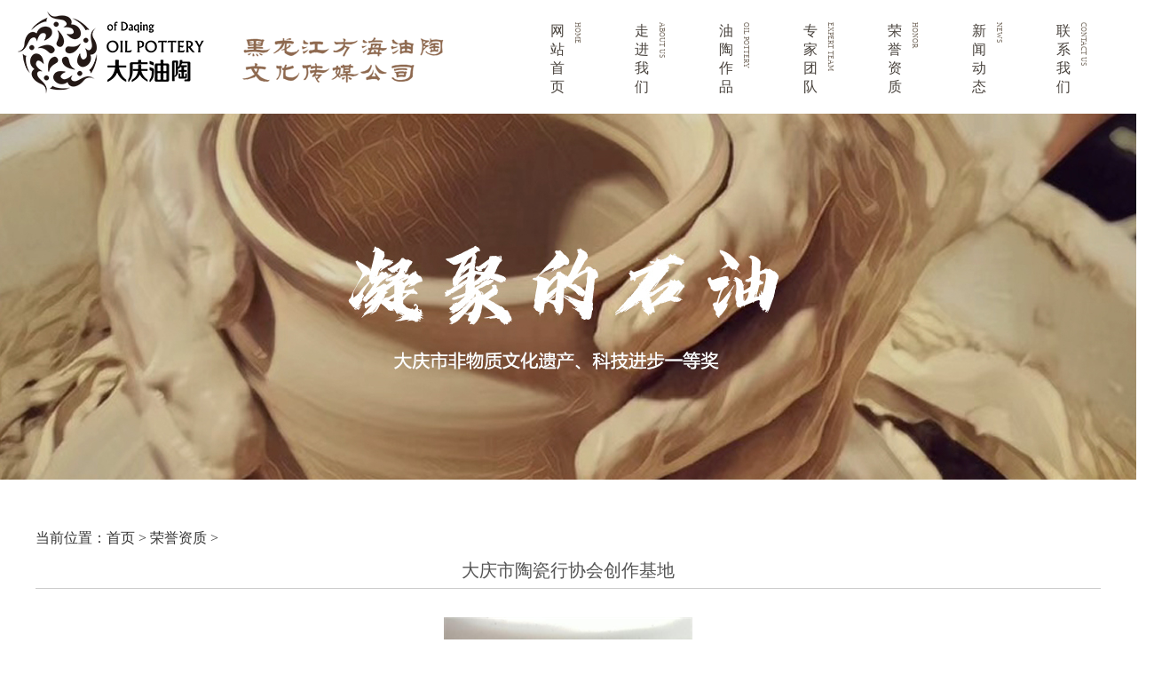

--- FILE ---
content_type: text/html; charset=utf-8
request_url: http://dqfhyt.com/article.php?id=28
body_size: 1885
content:
<!DOCTYPE html>
<html lang="zh-CN">
<head>
<meta charset="utf-8">
<meta http-equiv="X-UA-Compatible" content="IE=edge">
<meta name="viewport" content="width=device-width, initial-scale=1">
<meta name="renderer" content="webkit">
<meta http-equiv="Cache-Control" content="no-siteapp" />
<title>荣誉资质_大庆油陶_黑龙江方海油陶文化传媒公司</title>
<meta name="keywords" content="黑龙江方海油陶文化传媒公司,大庆艺术品,大庆油陶,大庆礼品,大庆艺术品,大庆非遗礼品
"/>
<meta name="description" content="大庆油陶具有浓郁的大庆特色：以油田的稀有陶土、深层岩芯等为主要原料，亦选用油气为燃料，特别是在色泽、器形与图案上着力体现本土文化，故称“油陶”。"/>
<link href="css/swiper.min.css" rel="stylesheet">
<link rel="stylesheet" href="css/css.css">
<link rel="stylesheet" type="text/css" href="css/a_aos.css">
</head>

<body>
<div class="headbj">
<div class="head">
<div class="toplogo"><img src="images/toplogo.png" width="100%" ></div>
<div class="topnav">
<ul>
<li>
<a href="/">
<h1>网站首页</h1>
<h2>Home</h2>
</a>
</li>
<li>
<a href="/list.php?cid=1">
<h1>走进我们</h1>
<h2>About us</h2>
</a>
</li>

      <li>
<a href="/list.php?cid=2">
<h1>油陶作品</h1>
<h2>oil pottery</h2>
</a>
</li>

      <li>
<a href="/list.php?cid=3">
<h1>专家团队</h1>
<h2>Expert team</h2>
</a>
</li>

      <li>
<a href="/list.php?cid=4">
<h1>荣誉资质</h1>
<h2>honor</h2>
</a>
</li>

      <li>
<a href="/list.php?cid=5">
<h1>新闻动态</h1>
<h2>NEWS</h2>
</a>
</li>

      <li>
<a href="/list.php?cid=6">
<h1>联系我们</h1>
<h2>Contact us</h2>
</a>
</li>

      


</ul>
</div>
</div>
  
</div>
<div class="ej_ban ej_ban7" style=" background:url(images/ban4.jpg) no-repeat center center; "></div>


  
  <div class="article wrap">
当前位置：<a href='/'>首页</a>&nbsp;>&nbsp;<a href='/list.php?cid=4'>荣誉资质</a>&nbsp;>&nbsp;
<h2 style=" font-weight:100; font-size:20px; text-align:center; line-height:40px; border-bottom:1px solid #ccc; color:#545454">大庆市陶瓷行协会创作基地</h2>
								<br />
						<div style="text-align:center;">
	<img src="/uploads/image/20220328/20220328143244_50693.png" alt="" />
</div>
    
									<div  style="font-size:14px; margin-top:5px; display:block">	
									上一篇：<a href='/article.php?id=29'>孔子学堂</a>
						</div>
						<div style="font-size:14px;display:block">
						下一篇：<a href='/article.php?id=27'>市级非物质文化遗产</a>
						</div>
    </div>
  

 
 <div class="clear"></div>

 <div class="footer">
<div class="footer1">
<div class="footer11">
<div class="dilogo"><img src="images/dilogo.png"  ></div>
<div class="dinav">
<ul>
<li><a href="/list.php?cid=1">走进我们</a></li>
<li><a href="/list.php?cid=2">油陶作品</a></li>
<li><a href="/list.php?cid=3">专家团队</a></li>
<li><a href="/list.php?cid=4">荣誉资质</a></li>
<li><a href="/list.php?cid=5">新闻动态</a></li>
<li><a href="/list.php?cid=6">联系我们</a></li>


</ul>
</div>
<div class="dilx">
<h1>地址：黑龙江省让胡路区西宾街昆仑唐人A公寓815室</h1>
<h2>手机：<span>17645463225/ 15776546072</span></h2>
</div>
<div class="diewm"><img src="images/diewm.png"  ></div>
</div>
<div class="footer12">版权所有 大庆油陶　　<a href="https://beian.miit.gov.cn/" target="_blank">黑ICP备2022000873号-1</a>　　<a href="/uploads/image/20220316/20220316165327_53731.png" target="_blank" class="ckzz">查看执照</a></div>
  </div> 
 </div> 
	







<script src="js/jquery.min.js"></script>
<script src="js/jquery.SuperSlide.2.1.3.js"></script>
<script src="js/jquery.nicescroll.min.js"></script>
<script src="js/jquery.banner.js"></script>
<script src="js/banner.js"></script>
<script src="js/superslide.js"></script>
<script src="js/swiper.min.js"></script>
<script type="text/javascript" src="js/a_aos.js"></script> 
<script>AOS.init({  easing: 'ease-out-back', duration: 600,});</script> 

</body>
</html>


--- FILE ---
content_type: text/css
request_url: http://dqfhyt.com/css/css.css
body_size: 13028
content:
@charset "utf-8";
/* CSS Document */
body,ul,li,ol,dl,dt,dd,h1,h2,h3,h4,h5,h6,input,select,textarea,form,p,img,div,pre,fieldset,blockquote,th,td {margin:0;padding:0;outline:none;}
body{color:#333; background-color:#ffffff;}
html{ overflow-x:hidden;}
ul,li,ol,dl,dt,dd{list-style:none}
img{border:none;border-style: none;}
*{ font-family:"Microsoft Yahei"; margin:0; padding:0;}
input,textarea,button{ background: transparent;vertical-align:middle}
input:-webkit-autofill,input:-webkit-autofill:hover,input:-webkit-autofill:focus {/*背景颜色*/box-shadow:0 0 0 60px #ffffff inset;}
a{ color:#333; text-decoration:none;}
:focus{outline:0}
table { border-spacing: 0px; border-collapse: collapse; }
tr { cursor: pointer; }
input, textarea{ border: 0; }
textarea{resize:none}
select{ border:none;outline: none;}
pre{white-space: pre-wrap;word-wrap: break-word;*white-space:normal;}
video{object-fit:fill;}

/*href*/
a:link,a:visited{color:#333}
a:hover,a:active{color:#a00}
.cfff,.cfff a:link,.cfff a:visited{color:#fff !important}
.cfff a:hover,.cfff a:active{color:#ddd}
.cccc,.cccc a:link,.cccc a:visited{color:#ccc}
.cccc a:hover,.cccc a:active{color:#ddd}
.c666,.c666 a:link,.c666 a:visited{color:#666}
.c666 a:hover,.c666 a:active{color:#a00}
.c999,.c999 a:link,.c999 a:visited{color:#999}
.c999 a:hover,.c999 a:active{color:#a00}

/*common*/
.wrap{ width:1200px; margin:0 auto;}
.l{float:left !important}
.r{float:right !important}
.o{overflow:hidden}
.c{display:block;height:0;overflow:hidden}
.clearfix:after{content:".";display:block;height:0;clear:both;visibility:hidden}
.clearfix{*zoom:1}
.clear{ clear:both;}
.hidden{display:none}
.center{text-align:center}
.img-box img,.img{display:block;margin:0;padding:0;width:100%;}
.flexbox{display:-webkit-box;display:-webkit-flex;display:-moz-box;display:-ms-flexbox;display:flex}
.lc{-webkit-box-direction:normal;-webkit-box-orient:vertical;display:-webkit-box;overflow:hidden;-o-text-overflow:ellipsis;text-overflow:ellipsis}
/*文字超出省略*/
.ellipsis{-webkit-box-direction:normal;-webkit-box-orient:vertical;display:-webkit-box;overflow:hidden;-o-text-overflow:ellipsis;text-overflow:ellipsis}
.ovh1{text-overflow:ellipsis;white-space: nowrap;overflow: hidden;}
.ovh2{-webkit-line-clamp:2}
.ovh3{-webkit-line-clamp:3}
.ovh5{-webkit-line-clamp:5}

/*banner*/
.index_banner_new {width: 100%;height: auto;min-width: 280px;min-height: 160px;margin: 0px auto;position: relative;overflow: hidden}
.index_banner_new ul {margin: 0;padding: 0;width: 100%;height: 100%;position: absolute;z-index: 1}
.index_banner_new ul li {display: none;position: absolute;left: 0;top: 0;width: 100%;height: 100%;overflow: hidden}
.index_banner_new ul li.active {display: block}
.index_banner_new ul li .intro{position: relative}
.index_banner_new ul li img {position: absolute;left: 0;top: 0;width: 100%;height: 100%}
.index_banner_new .dots {position: absolute;bottom: 20px;right: 0;height: 12px;z-index: 2;text-align: center}
.index_banner_new .dots span {display: inline-block;width: 40px;height: 6px;background: #e0e0e0;margin: 0 5px;cursor: pointer;-moz-border-radius: 4px;-webkit-border-radius: 4px;border-radius: 4px}
.index_banner_new .dots span.active {background: #c52c2b}
#tqchina_banner {position: relative}
.tqchina_banner_load {position: absolute;bottom: 0px;left: 0px;z-index: 3;width: 100%}
.tqchina_banner_load i {width: 0%;display: block;height: 1px;background: #f00}
.tqchina_banner_bg {width: 100%;height: 100%;position: absolute;top: 0;left: 0;z-index: 9;background: rgba(0,0,0,0.10)}
a.tqchina_banner_text {display: block;position: absolute;top: 50%;left: 50%;transform: translate(-50%, -50%);-webkit-transform: translate(-50%, -50%);-moz-transform: translate(-50%, -50%);-ms-transform: translate(-50%, -50%);z-index: 10;color: #fff;text-align: center;width: 100%}
/*banner*/


/*头部*/
.head{ position: fixed; width:1360px; height:128px; top:0; left:50%; margin-left:-680px; z-index:99999;}
.toplogo{ width:480px; float:left; margin-left:0px; }
.topwx{width:275px; float: right; margin-right:100px; padding-top:20px;}

.topnav{ width:670px; height:128px;  float: right; margin-left:50px;}
.topnav ul li{ width:95px;height:128px; float:left; text-align:center; position:relative;}
.topnav ul li h1{ width:18px; font-size:16px; display:inline-block; margin-top:25px;font-weight: normal;font-family:"宋体"; color:#49433d; margin-right:20px;}
.topnav ul li h2{ width:130px; font-size:8px; display:inline-block;text-transform: uppercase;transform: rotate(90deg); position:absolute; left:-5px; top:85px; text-align:left; font-weight:normal; color:#49433d;font-family:"仿宋";color:#81776c; }

/*首页诗歌*/
.sysg{background:url(../images/sybj6.jpg) no-repeat center center; width:100%; height:650px;}
.sysg1{ width:1400px; margin:0 auto;}
.jjsgnr{ font-size:18px; line-height:46px; margin-top:20px; color:#8f6b51;font-family:"宋体";}
.jjsgnr p{font-family:"宋体";}
.sysgdh { margin-top:30px;}
.sysgdh ul li { width:90px; float:left; margin-right:55px;}
.sysgdh ul li h2{ font-size:16px; text-align:center; line-height:30px; }


.syrwjs{background:url(../images/sybj7.jpg) no-repeat bottom center; width:100%; height:870px; margin-top:-35px;}
.syrwjs1{ width:1300px; margin:0 auto;}
.syrwjs11{ width:416px; float:left;}
.syrwjs12{ width:600px; float:left; margin-left:100px;}
.syrwjs12 h1{ padding-top:80px;}
.syrwjs12 h2{ font-size:16px; line-height:28px; padding-left:10px; margin-top:15px;font-family:"新宋体"; color:#5d5347;}
.syrwjs12 h3{ margin-top:30px;}

/*首页*/
.sygy{background:url(../images/gybj.jpg) no-repeat center center; width:100%; padding:60px 0 80px; overflow:hidden;}
.syzp{ width:100%; background:#fbfbf9; padding:50px 0 0 ; overflow:hidden;}
.syzpdh{ text-align:center;}
.syxw{ width:100%; background:#FFF; padding:50px 0 50px; overflow:hidden;}
.syxw1{ width:1540px; margin:0 auto;}
.syxwdh{}
.syxwdh1{ width:200px; float:left}
.syxwdh1 h1{ font-size:26px; color:#36394b; line-height:35px;}
.syxwdh1 h2{ font-size:18px; color:#36394b; line-height:20px;}
.syxwdh2{ width:225px; float:right;}
.syxwz1{ width:780px; height:450px; float:left;position: relative; overflow:hidden; margin-top:30px;}
.syxw_zi{position:absolute;bottom:75px; left:50px;background:url(../images/xwtjbj.png) repeat center center;height:300px;width:290px; }
.syxw_h1{ width:220px; margin:35px auto; font-size:18px; line-height:40px; }
.syxwy{ width:720px; float: right; margin-top:30px;}
.syxwy ul li{ width:100%; height:120px; overflow:hidden; margin-bottom:50px;}
.syxwy1{ width:200px; height:120px; float:left; }
.syxwy2{ width:130px; float:left}
.syxwy2 h1{ text-align:center; font-size:46px; line-height:60px; font-family:"Impact"; margin-top:15px; font-weight:normal;}
.syxwy2 h2{ text-align:center; font-size:18px; line-height:32px;}
.syxwy3{ width:2px; height:50px; background:#dddddd; float:left; margin-top:20px;}
.syxwy4{ width:360px; float:right;}
.syxwy4 h1{ font-size:24px; line-height:36px; color:#36394b;height:36px; overflow:hidden;}
.syxwy4 h2{ font-size:16px; line-height:30px; color:#36394b;height:60px; overflow:hidden; margin-top:10px;}
/*首页*/

/*关于我们*/
.ejjsnr{ width:76%; margin:62px auto;}
.ejjsnr1{ font-size:16px; line-height:32px; color:#62412a; text-align:justify;}
.ejjsnr1 p{ margin-top:15px;}
.jjsg{background:url(../images/sybj6.jpg) no-repeat center center; width:100%; height:650px;}
.jjsg1{ width:1500px; margin:0 auto;}
.jjsg11{ width:700px; float:right;}
.jjsgtu{ margin-top:60px;}

.test1 {width: 700px;height:390px;overflow: auto;border: none; margin-top:45px;}
.scrollbar1 {width:680px;height:390px;font-size: 18px;color: #795f4e;line-height: 40px;}
.scrollbar1 p{ margin-bottom:15px;}
 .test-1::-webkit-scrollbar {/*滚动条整体样式*/
 width: 4px;     /*高宽分别对应横竖滚动条的尺寸*/
 height:1px;
}
.scrollbar1 span{font-size: 10px; color:#434343; padding:0 10px;}
.test-1::-webkit-scrollbar-thumb {/*滚动条里面小方块*/
 border-radius: 10px; height:30px;
 -webkit-box-shadow: inset 0 0 5px rgba(0,0,0,1);
 background: #434343;
}
.test-1::-webkit-scrollbar-track {/*滚动条里面轨道*/
 -webkit-box-shadow: inset 0 0 5px rgba(255,255,255,1);
 border-radius: 10px;
 background: #f9f9f9;
}

.jxgy{ width:100%; overflow:hidden; padding:60px 0;}
.jxgydh{ text-align:center;}
.picScroll-left1{ width:1484px; margin:50px auto ; overflow:hidden; position:relative;}
.picScroll-left1 .prev,.picScroll-left1 .next{ display:block;  width:52px; height:52px;  overflow:hidden; cursor:pointer; margin-top:215px;}
.picScroll-left1 .prev{ background-image:url(../images/gyqhz.png);}
.picScroll-left1 .next{ background-image:url(../images/gyqhy.png);}
.picScroll-left1 .bd{width:1380px;margin:0 auto ;}
.picScroll-left1 .bd ul{ overflow:hidden; zoom:1; width:1380px;}
.picScroll-left1 .bd ul li{ float:left; _display:inline; overflow:hidden; text-align:center; width:295px; height:482px; margin:0 25px;}
.picScroll-left1 .bd ul li .biaoti1{ width:50px; height:50px; line-height:50px; text-align:center; border-radius:50px; border:1px solid #FFF; font-size:30px; color:#FFF; margin:95px auto 0; font-weight:normal;}
.picScroll-left1 .bd ul li .biaoti2{ width:50px; height:50px; line-height:50px; text-align:center; border-radius:50px; border:1px solid #FFF; font-size:30px; color:#FFF; margin:15px auto 0; font-weight:normal;}
.picScroll-left1 .bd ul li .biaoti3{ width:80%; margin:30px auto;font-size:14px; color:#FFF; line-height:26px;font-weight:normal; text-align:center;}
.picScroll-left1 .bd ul li .biaoti4{ width:50px; height:50px; line-height:50px; text-align:center; border-radius:50px; border:1px solid #FFF; font-size:30px; color:#FFF; margin:35px auto 0; font-weight:normal;}


.picScroll-left1 .bd ul li .biaoti11{ text-align:center; padding-top:95px;}
.picScroll-left1 .bd ul li .biaoti11 span{ display:inline-block; width:50px; height:50px; line-height:50px; text-align:center; border-radius:50px; border:1px solid #FFF; font-size:30px; color:#FFF; overflow:hidden; font-weight:normal; margin:0 7px;}
.picScroll-left1 .bd ul li .biaoti21{text-align:center; margin-top:15px ;}
.picScroll-left1 .bd ul li .biaoti21 span{ display:inline-block; width:50px; height:50px; line-height:50px; text-align:center; border-radius:50px; border:1px solid #FFF; font-size:30px; color:#FFF; overflow:hidden; font-weight:normal; margin:0 7px;}

.picScroll-left1 .bd ul li:nth-child(1){background-image:url(../images/syqhbj1.jpg);}
.picScroll-left1 .bd ul li:nth-child(2){background-image:url(../images/syqhbj2.jpg);}
.picScroll-left1 .bd ul li:nth-child(3){background-image:url(../images/syqhbj3.jpg);}
.picScroll-left1 .bd ul li:nth-child(4){background-image:url(../images/syqhbj4.jpg);}
.picScroll-left1 .bd ul li:nth-child(5){background-image:url(../images/syqhbj5.jpg);}
.picScroll-left1 .bd ul li:nth-child(6){background-image:url(../images/syqhbj6.jpg);}
.picScroll-left1 .bd ul li:nth-child(7){background-image:url(../images/syqhbj7.jpg);}
.picScroll-left1 .bd ul li:nth-child(8){background-image:url(../images/syqhbj8.jpg);}
.picScroll-left1 .bd ul li:nth-child(9){background-image:url(../images/syqhbj9.jpg);}








.tupqh{background:url(../images/sybj8.jpg) no-repeat center center; width:100%; overflow:hidden; padding-bottom:20px;}


.box4{}

.box4_ul{ margin-top:0px;}
.box4_ul li{ height:34px; line-height:34px; overflow:hidden; background:url(../images/box2_l_d.jpg) no-repeat 30px center; padding:0 30px 0 40px;}
.box4_ul li a{ font-size:14px; color:#333333;}
.box4_ul li span{ color:#999999;}

.ysqhnr{ width:500px; height:500px; margin:65px auto;  border-radius:400px; overflow:hidden}
.ysqhnr1{width:500px; height:500px;border-radius:400px;margin:0 auto;overflow:hidden}

.box4_l2{ width:100%; margin-top:20px; margin-left:0px;}
.box4_slide .hd{ height:40px; line-height:40px; margin-top:-500px; z-index:9999; position:absolute; width:1500px;  left:50%; margin-left:-750px;}
.box4_slide .hd ul li:nth-child(1){ width:750px; float:left}
.box4_slide .hd ul li:nth-child(2){ width:750px; float:right}
.box4_slide .hd ul li:nth-child(3){ width:750px; float:left}
.box4_slide .hd ul li:nth-child(4){ width:750px; float:right}
.ysqhz{width:310px; float:left; margin-right:30px;}
.ysqhy{width:110px; height:200px; float: left}
.ysqhy1{width:114px; height:114px; border-radius:114px; background:#e3e2da;overflow:hidden}
.ysqhy2{width:114px; height:114px; border-radius:114px; background:#e3e2da;overflow:hidden}
.ysqhy3{width:114px; height:114px; border-radius:114px; background:#e3e2da;overflow:hidden}
.ysqhy4{width:114px; height:114px; border-radius:114px; background:#e3e2da;overflow:hidden}
.ysqhy1 h1{width:96px; height:96px; border-radius:114px; background:#485f79; margin:9px; margin-top:9px; }
.ysqhy2 h1{width:96px; height:96px; border-radius:114px; background:#485f79; margin:9px; margin-top:9px;}
.ysqhy3 h1{width:96px; height:96px; border-radius:114px; background:#485f79; margin:9px; margin-top:9px;}
.ysqhy4 h1{width:96px; height:96px; border-radius:114px; background:#485f79; margin:9px; margin-top:9px;}

.ysqhy1 h1:hover{background:#90332b;}
.ysqhy2 h1:hover{background:#90332b;}
.ysqhy3 h1:hover{background:#90332b;}
.ysqhy4 h1:hover{background:#90332b;}
.box4_slide .hd ul li h1{line-height:96px; font-size:28px; text-align:center; color:#FFF;}
.box4_slide .hd ul li h2{ font-size:16px; color:#b0b0b0;line-height:30px;}
.box4_slide .hd ul li h3{ font-size:14px; color:#595959;line-height:30px; font-weight:normal; text-align:justify;}

.box4_slide .hd ul li:nth-child(2n+1) .ysqhz{margin-left:30px; }
.box4_slide .hd ul li:nth-child(3){ margin-top:50px;}
.box4_slide .hd ul li:nth-child(4){ margin-top:50px;}
.box4_slide .hd ul li:nth-child(2n) .ysqhy{ margin-left:270px; margin-right:30px}



/*关于我们*/

/*作品*/
.erjidh{ width:100%; text-align:center; margin-top:60px;}
.erjidh ul li{ font-size:36px; line-height:50px;  color:#969696; display:inline-block; padding:0 20px;}
.erjidh ul li a{color:#969696; }
.erjidh ul li.on a{color:#8e694f;}
.ejcplb{width:82%; margin:2% auto;}
.ejcplb ul li{ width:31%; margin: 2.2% 1.166%  ; float:left;}
.ejcplb ul li h2{ font-size:20px; line-height:40px; color:#8e694f; text-align:center; height:40px; overflow:hidden; font-weight:normal;}


/*作品*/
/*团队*/
.ej_team{height:888px; background:url(../images/ejzjbj.jpg) no-repeat bottom center ; padding-top:128px; }
.ej_team1{ width:1300px; margin:0 auto;}
.tdws{ width:100%; margin-top:-4px; overflow:hidden;}

.tdnr{background:url(../images/tdbj.jpg) no-repeat bottom center; background-size:100% 100%; overflow:hidden;}
.picScroll-left4{ width:100%; margin:128px auto 0 ; overflow:hidden; position: relative; }
.picScroll-left4 .prev,.picScroll-left4 .next{ position:absolute; z-index:999; top:40%; width:60px; height:184px;}
.picScroll-left4 .prev{ background-image:url(../images/tdqhz.jpg); left:10px}
.picScroll-left4 .next{ background-image:url(../images/tdqhy.jpg); right:10px}
.picScroll-left4 .bd{width:100%;margin:0 auto ;}
.picScroll-left4 .bd ul{ overflow:hidden; zoom:1; width:100%;}
.picScroll-left4 .bd ul li{ float:left; _display:inline; overflow:hidden; text-align:center; width:100%; }
.picScroll-left4 .bd ul li .tdtu{ width:35.937%; float:left; }
.picScroll-left4 .bd ul li .tdtu img{ height:100%; }
.picScroll-left4 .bd ul li .tdwz{ width:30%; float:left; }


.picScroll-left4 .bd ul li h1{ padding-top:20%; text-align:left;}
.picScroll-left4 .bd ul li h2{  text-align:left;}
.picScroll-left4 .bd ul li .tdwz .test {width: 100%; max-height:510px;overflow: auto;border: none;margin-top:20px; margin-left:0px;}
.picScroll-left4 .bd ul li .tdwz .scrollbar {width:98%; max-height:510px;font-size: 18px;color: #dacbc2;line-height: 40px;}
.picScroll-left4 .bd ul li .tdwz .test-1::-webkit-scrollbar {/*滚动条整体样式*/
 width: 4px;     /*高宽分别对应横竖滚动条的尺寸*/
 height:1px;
}
.picScroll-left4 .bd ul li .tdwz .scrollbar span{font-size: 10px; color:#434343; padding:0 10px;}
.picScroll-left4 .bd ul li .tdwz .test-1::-webkit-scrollbar-thumb {/*滚动条里面小方块*/
 border-radius: 10px; height:30px;
 -webkit-box-shadow: inset 0 0 5px rgba(0,0,0,1);
 background: #434343;
}
.picScroll-left4 .bd ul li .tdwz .test-1::-webkit-scrollbar-track {/*滚动条里面轨道*/
 -webkit-box-shadow: inset 0 0 5px rgba(255,255,255,1);
 border-radius: 10px;
 background: #f9f9f9;
}





.picScroll-left4 .bd ul li .tdtu2{ width:26.875%; float: right; }







/*团队*/

/*资质*/
.ejzzlb{width:82%; margin:2% auto;}
.ejzzlb ul li{ width:31%; margin: 2.2% 1.166%  ; float:left;}
.ejzzlb ul li h2{ font-size:20px; line-height:40px; color:#693e2b; text-align:center;}

/*资质*/


/*新闻动态*/

.ejxwlb{ width:94%; margin:2% auto;}
.ejxwlb ul li{ width:30%; margin: 2.2% 1.666%  ; float:left;}
.ejxwlb ul li h1{ width:110px; height:34px; border:1px solid #a38343; border-radius:50px; text-align:center; line-height:34px; color:#a38343; font-size:16px;}
.ejxwlb ul li h2{ font-size:30px; line-height:40px; height:40px; overflow:hidden; font-weight:normal; text-align: justify; margin-top:4%;}
.ejxwlb ul li h3{ margin-top:4%;}
.ejxwlb ul li h3 img{ border-radius:10px; width:100%; height:auto; overflow:hidden;border-radius:15px;}
.ejxwlb ul li h4{margin-top:4%;}



/*新闻动态*/

/*网站底部*/

.footer{ width:100%; background:url(../images/dibubj.jpg) no-repeat center center; height:248px; }
.footer1{ width:1300px; margin:0 auto}
.footer11{ width:1300px; height:178px;}
.footer12{ height:70px; text-align:center; line-height:70px;}
.footer12 a{ color:#545454}

.ckzz{ width: 85px; height: 27px; border: 1px solid #ababab; display: inline-block; vertical-align: middle; line-height: 27px;}
.dilogo{ width:180px; float:left; margin-top:72px;}

.diewm{width:102px; float: right; margin-top:72px;}
.dinav{ width:480px;margin-top:58px; float:left; margin-left:50px;}
.dinav ul li{ width:158px; height:16px; border-right:1px solid #545454; float:left; text-align:center; margin-top:28px; font-size:16px; line-height:16px;}
.dinav ul li:nth-child(3n){border-right:0px solid #545454;}

.dilx{ width:420px; float:left; margin-top:72px; margin-left:50px}
.dilx h1{ font-size:14px; line-height:40px; color:#545454; font-weight:normal;}
.dilx h2{font-size:14px; line-height:40px; color:#545454; font-weight:normal;}
.dilx h2 span{font-size:20px; line-height:40px; color:#9f3940; font-weight: bold; }


/*网站底部*/



/*联系我们*/

.headbj{ width:100%; height:128px; background:#FFF; overflow:hidden; position: fixed;z-index:99999;}
.lxwmnr{ width:100%;}
.lxwmnr1{ width:1300px;  margin:40px auto 0;background:#fafafa url(../images/lxbj.jpg) no-repeat top center; overflow:hidden; padding-bottom:20px}
.lxwmnr11{ width:500px; padding:186px 0 0 530px;}
.lxwmnr11 h1{font-size:18px; color:#a78b6b; line-height:26px;font-weight:normal;}
.lxwmnr11 h2{font-size:16px; color:#a78b6b; line-height:36px;font-weight:normal;}
.lxwmnr11 h2 span{font-size:20px; color:#a78b6b; font-weight:bold;}
.lxwmnr11 h3{font-size:16px; color:#a78b6b; line-height:26px;font-weight:normal;}
/*联系我们*/



.article{ padding:50px 0;}
.article, .article p{ font-size:16px; line-height:32px;}





.home-merchants{position:relative}
.home-merchants .content{height:520px}
.home-merchants .content p{color:rgba(255,255,255,0.8);line-height:24px}
.home-merchants .content .desc{margin-top:6%;border-left:1px rgba(255,255,255,0.5) solid}
.home-merchants .content .desc a{width:20px;height:20px;border:1px rgba(255,255,255,0.8) solid;border-radius:50%;display:flex;justify-content:center;align-items:center;color:rgba(255,255,255,0.8)}
.home-merchants .content .img{position:absolute;left:0;top:0;bottom:0;right:0;width:500px;height:500px;display:flex;justify-content:center;align-items:center;margin:auto;z-index:2}
.home-merchants .content .img .text{position:absolute;left:0;top:0;bottom:0;right:0;width:100%;height:100%;display:flex;justify-content:center;align-items:center;flex-direction:column}
.home-merchants .content .img .text a{width:180px;height:44px;background:#fff}
.home-merchants .content .img .text a:hover{background:#11216c;color:rgba(255,255,255,0.8)}

.home-merchants .link{position:absolute;left:0;right:0;top:30%;bottom:30%;display:flex;align-items:center}
.home-merchants .link .editorial{width:100%;height:100%;position:absolute;left:0;bottom:10px}
.home-merchants .link .parallax>use{animation:move-forever 12s linear infinite}
.home-merchants .link .parallax>use:nth-child(1){animation-delay:-1s}
.home-merchants .link .parallax>use:nth-child(2){animation-delay:-2s;animation-duration:10s}
.home-merchants .link .parallax>use:nth-child(3){animation-delay:-4s;animation-duration:12s}
@keyframes sportsb{0%{transform:translateY(0)}
50%{transform:translateY(30px)}
100%{transform:translateY(0)}}@keyframes sportst{0%{transform:translateY(0)}
50%{transform:translateY(-30px)}
100%{transform:translateY(0)}}@keyframes move-forever{0%{transform:translate(-90px, 0%);-webkit-transform:translate(-90px, 0%)}
100%{transform:translate(85px, 0%);-webkit-transform:translate(85px, 0%)}}@-webkit-keyframes move-forever{0%{transform:translate(-90px, 0%);-webkit-transform:translate(-90px, 0%)}
100%{transform:translate(85px, 0%);-webkit-transform:translate(85px, 0%)}}.home-product .ho-h2{border-top:2px #11216c solid}
.home-product ul li{width:32.5%;background:url(../images/index/pro-bg.jpg);background-size:cover;position:relative}
.home-product ul li::before{content:'';position:absolute;left:0;top:0;bottom:0;width:0;transition:.5s;overflow:hidden}
.home-product ul li:nth-child(1)::before{background:url(../images/index/pro1.jpg);background-size:cover}
.home-product ul li:nth-child(2)::before{background:url(../images/index/pro2.jpg);background-size:cover}
.home-product ul li:nth-child(3)::before{background:url(../images/index/pro3.jpg);background-size:cover}
.home-product ul li a{height:200px}
.home-product ul li a h4{transition:transform .5s}
.home-product ul li a .img{transition:transform .5s;position:relative;width:110px;height:90px}
.home-product ul li a .img img{position:absolute;left:0;top:0;bottom:0;right:0;display:flex;margin:auto;max-width:100%;max-height:100%}
.home-product ul li a .img img.h{opacity:1;z-index:1}
.home-product ul li a .img img.b{opacity:0;z-index:-1}
.home-product ul li:hover::before{width:100%}
.home-product ul li:hover h4{color:#fff;transform:translateX(10px)}
.home-product ul li:hover .img{transform:translateX(10px)}
.home-product ul li:hover .img img.h{opacity:0;z-index:-1}
.home-product ul li:hover .img img.b{opacity:1;z-index:1}
.home-product .product-container .marks{position:absolute;right:0;width:22%;top:0;bottom:0;z-index:1;overflow:hidden;background:linear-gradient(to right bottom, rgba(255,255,255,0.6), rgba(255,255,255,0.1));backdrop-filter:blur(10px)}
.home-product .product-container .marks a{display:flex;justify-content:center;align-items:center;flex-direction:column;height:100%}
.home-product .product-container .sub-btn{position:absolute;left:0;width:74%;z-index:2;bottom:40px}
.home-product .product-container .sub-btn .btn-width{border-bottom:2px rgba(255,255,255,0.5) solid}
.home-product .product-container .sub-btn .title{position:relative}
.home-product .product-container .sub-btn .title::before{content:'';position:absolute;left:0;right:0;bottom:-2px;height:2px;background:#fff}
.home-product .product-container .product-btn{position:absolute;right:26%;bottom:40px;z-index:2}
.home-product .product-container .product-btn>div{margin-left:12px;width:36px;height:36px;border-radius:50%;background:rgba(255,255,255,0.4);display:flex;justify-content:center;align-items:center}
.home-product .product-container .product-btn>div:hover{background:#fff}

.hjdh{ text-align:center;}

.slideGroup{ width:100%; margin:0 auto; overflow:hidden; padding-bottom:70px;}
.slideGroup .parHd{ width:100%; height:60px; line-height:60px; margin-top:20px; overflow:hidden; }
.slideGroup .parHd ul{ text-align:center;}
.slideGroup .parHd ul li{ display: inline-block; padding:0 10px; font-size:22px; line-height:48px; color:#aaaaaa; font-weight:normal;}
.box3_ch{ font-size:36px; color:#aaaaaa}
.slideGroup .parHd ul li.on{ color:#8e694f;}
.slideGroup .parHd ul li.on .box3_ch{ color:#8e694f; font-weight:normal;}

.slideGroup .slideBox{  zoom:1; position:relative; }
.slideGroup .sPrev,.slideGroup .sNext{ position:absolute; left:-50px; top:50%; margin-top:-25px;display:block; width:50px; height:50px; background:url(../images/pro_left.png) center center no-repeat; z-index:99999}
.slideGroup .sNext{ left:auto; right:-30px; background:url(../images/pro_right.png) center center no-repeat; }
.slideGroup .parBd{ width:80%;  margin:0 auto;margin-top:30px; }
.slideGroup .parBd ul{ zoom:1; margin-left:3%;}
.slideGroup .parBd ul li { float:left; overflow:hidden; width:33%; margin-right:20px; }
.slideGroup .parBd ul li h2{text-align:center; color:#8e694f; font-size:24px; line-height:50px; height:50px; overflow:hidden;}

.slideGroup .parBd ul li .hjtu{
   
    position: relative;}
.slideGroup .parBd ul li .hjtu h3{ font-size:18px;  color: #535353; text-align:center; line-height:30px; margin-top:20px; font-weight:normal}	
.slideGroup .parBd ul li .hjtu h4{ font-size:16px;  color: #8a8a8a; text-align:center; line-height:30px;font-weight:normal }	
	
	
.slideGroup .parBd ul li .hjzi{position: absolute;
    width: 100%;
    height: 100%;
    text-align: center;
    top: 0;
    left: 0; z-index:9999; display:none; }
.slideGroup .parBd ul li .hjzi h1{ text-align:center; color:#fff; font-size:18px; line-height:30px; padding-top:26%;}
.slideGroup .parBd ul li .hjzi h2{ text-align:center; margin-top:12%;}
.slideGroup .parBd ul li:hover .hjzi{ display:block;}
.hjckgd{ text-align:center; margin-top:50px;}
.hjdh{ margin-top:80px;}

.hjdh{ text-align:center;}
.hjdh ul li{ display: inline-block; padding:0 10px; font-size:22px; line-height:48px; color:#aaaaaa; font-weight:normal;}

.hjdh ul li.on{ color:#535353;}
.hjdh ul li.on .box3_ch{ color:#535353;}

/*学院简介*/


.w1330{ width:1330px; margin:0 auto;}
.logo{ background:url(../images/logo.png) no-repeat right center; width:336px; height:102px;}
.nav{}
.nav li{ float:left; height:88px; line-height:88px; padding-top:14px; width:106px; margin-right:12px; text-align:center;}
.nav li a{ font-size:16px; color:#818181; display:block;}
.nav li:hover, .nav li.curr{ background-color:#5a544c;}
.nav li:hover a, .nav li.curr a{ color:#ffffff;}

.fu01{background-color:#ffffff;width:100%;overflow:hidden; position: relative; top: 1000px;z-index: 9999991;}





.ej_ban{ height:540px; background-repeat:no-repeat; background-position:center center; }
.ej_ban1{ background-image:url(../images/ban1.jpg);}
.ej_ban2{ background-image:url(../images/ban2.jpg);}
.ej_ban3{ background-image:url(../images/ban3.jpg);}
.ej_ban4{ background-image:url(../images/ban4.jpg);}
.ej_ban5{ background-image:url(../images/ban5.jpg);}
.ej_ban6{ background-image:url(../images/ban6.jpg);}
.ej_ban7{ background-image:url(../images/ban7.jpg);}

.ej_y{ top:auto; z-index:auto;}

.n_erji{}
.n_erji ul{ font-size:0; text-align:center}
.n_erji ul li{ display:inline-block; margin:0 1.5rem; font-size:18px; color:#636363;padding: 3.75rem 0 0;}
.n_erji ul li a{ height:40px; line-height:40px; color:#636363; display:block; position:relative}
.n_erji ul li a:before{ content:""; position:absolute; right:0; width:0; height:1px; background:#636363; bottom:0; transition:0.6s ease}
.n_erji ul li.on a:before,.n_erji ul li:hover a:before{ left:0; width:100%}

.n_case{ padding:4.375rem 0 0}
.layui-container {position: relative;margin: 0 auto;padding: 0 15px;box-sizing: border-box;max-width: 1525px;}
.layui-col-xs12 {width: 100%;position: relative;display: block;box-sizing: border-box;}
.layui-row:after, .layui-row:before {content: ''; display: block;clear: both;}
.slow img {-moz-transition: all 0.9s ease-in-out;-webkit-transition: all 0.9s ease-in-out;-o-transition: all 0.9s ease-in-out;-ms-transition: all 0.9s ease-in-out;transition: all 0.9s ease-in-out;}
.layui-img-responsive { max-width: 100%;}
.table{ display:table; table-layout: fixed; text-align:center; width:100%; height:100%}
.table_cell{ display:table-cell; vertical-align:middle}
.n_case .fl01 ul{ font-size:0; margin:0 -1.8125rem}
.n_case .fl01 ul li{ display:inline-block; width:33.333333%; padding:0 1.8125rem; text-align:center;box-sizing: border-box;}
.n_case .fl01 ul li a{ display:block}
.n_case .fl01 ul li a .img{ overflow:hidden; position:relative}
.n_case .fl01 ul li a .img img{ width:100%; object-fit:cover}
.n_case .fl01 ul li a .img .top{ position:absolute; top:100%; right:0; bottom:0; left:0; background:rgba(0,0,0,0); transition:1s ease}
.n_case .fl01 ul li a .img .top h5{ font-size:15px; color:#fff; padding:0 15px; line-height:30px; opacity:0; transform:scale(0.5); transition:1s ease; font-weight:normal;}
.n_case .fl01 ul li a .con h5{ font-size:15px; color:#747474; overflow:hidden; white-space:nowrap; text-overflow:ellipsis; margin:1.875rem 0 4.375rem; transition:1s ease; font-weight:normal;}
.n_case ul li a:hover .img .top {background: rgba(0,0,0,0.5);top: 0;}
.n_case ul li a:hover .img .top h5 {opacity: 1;transform: scale(1);}
.n_case ul li a:hover .con h5 {opacity: 0;transform: scale(0.5);}
.n_case ul li a:hover .img img {transform: scale(1.06);}

.n_news{ padding:3.125rem 0 6.25rem;box-sizing: border-box;}
.n_news ul{}
.n_news ul li{ border-bottom:#efefef 1px solid; position:relative;box-sizing: border-box;}
.n_news ul li:after{ position:absolute; content:""; bottom:-1px; height:1px; width:0; left:0; background:#636363; transition:1s ease; box-sizing: border-box;}
.n_news ul li a{ padding:3.125rem 0; display:block;box-sizing: border-box; overflow:hidden;}
.n_news ul li .left{ width:62%; padding:3.75rem 0 0;box-sizing: border-box;}
.n_news ul li .left .time{width: 148px;padding:0 0 0 20px;box-sizing: border-box;}
.n_news ul li .left .time h3{font-size: 20px;color:#b1b1b1;margin-bottom:2.25rem;box-sizing: border-box; font-weight:normal;}
.n_news ul li .left .time h5{}
.n_news ul li .left .con{box-sizing: border-box;width: calc(100% - 150px);padding-left:4.5rem;}
.n_news ul li .left .con h4{box-sizing: border-box;font-size:20px;color:#3c3c3c;margin-bottom:1.75rem;overflow: hidden;white-space: nowrap;text-overflow: ellipsis; font-weight:normal;}
.n_news ul li .left .con p{box-sizing: border-box; font-size:12px; line-height:20px; color:#a0a0a0; height:40px; overflow:hidden}
.n_news ul li .right{ width:25%;box-sizing: border-box;}
.n_news ul li .right .img{ overflow:hidden;box-sizing: border-box;}
.n_news ul li .right .img img{ transition:0.9s ease;box-sizing: border-box;}
.n_news ul li:hover .right .img img {transform: scale(1.06);box-sizing: border-box;}
.n_news ul li:hover:after {width: 100%;box-sizing: border-box;}

.n_news_detail{ padding:5.625rem 0 4rem}
.layui-container01{position: relative;margin: 0 auto;padding: 0 15px;box-sizing: border-box;max-width: 1030px;}
.n_news_detail .title{ padding-bottom:2rem; border-bottom:#e5e5e5 1px solid; margin-bottom:3.125rem}
.n_news_detail .title h3{ font-size:24px; color:#505050; line-height:35px; margin-bottom:10px}
.n_news_detail .title h6{ font-size:14px; color:#999999}

.contact{ width:1050px; margin:50px auto;}
.contact_tit{ font-size:40px; color:#444444; line-height:54px; padding-bottom:5px; border-bottom:1px solid #d3d3d3;}
.contact_txt{ margin-top:12px; font-size:16px; color:#ababab; line-height:22px; width:600px;}
.contact_adr{ font-size:16px; color:#666666; line-height:45px;}
.contact_adr span{ font-size:20px; color:#565656;}
.contact_tel{ font-size:16px; color:#666666; line-height:50px; margin-top:72px;}
.contact_tel span{ display:block; font-size:32px; color:#115fad; font-weight:bold;}

.n_team{ padding:6.25rem 0 0}
.n_team ul{font-size:0;padding-bottom:2rem;}
.n_team ul li{ display:inline-block; width:25%; margin-bottom:5.625rem; text-align:center}
.n_team ul li a .img{width: 240px;height: 240px;display:inline-block;position:relative;overflow:hidden;border-radius:50%;}
.n_team ul li a .img img{width: 240px;height: 240px;object-fit: cover;border-radius: 50%;}
.n_team ul li a .img .top{position:absolute;top: 0;height:100%;left: 0;right: 0;background:transparent;transition:0.6s ease;border-radius:50%;padding:0 10px;opacity: 0;transform: scale(0.25);}
.n_team ul li a .img .top h4{ font-size:18px; color:#fff; margin-bottom:10px; font-weight:normal;}
.n_team ul li a .img .top h5{ font-size:13px; color:#fff; font-weight:normal;}
.n_team ul li a:hover .img .top {background: rgba(0,0,0,0.45);transform: scale(1);opacity: 1;}
.n_team ul li a:hover .img img {transform: scale(1.06);}

.n_team_detail .fl01{ padding:6rem 0}
.n_team_detail .fl01 .img{overflow:hidden;width: 385px;}
.n_team_detail .fl01 .img img{width: 385px;}
.n_team_detail .fl01 .right{ width:62%}
.n_team_detail .fl01 .right .right_con>h3{ font-size:22px; color:#828282; padding:10px 0 32px; border-bottom:#e5e5e5 1px solid; margin-bottom:2.25rem}
.n_team_detail .fl01 .right .ar_article h3{ font-size:18px; line-height:34px; margin-bottom:34px; color:#828282; font-weight:normal}
.n_team_detail .fl01 .right .ar_article p{ font-size:14px; line-height:28px; color:#828282; margin-bottom:40px}

.w {width: 95%;margin: 0 auto;position: relative;}
.p60 {padding: 60px 0;}
.nav-item a span,.nav-item a i{color:#fff;}
.aboutus h1,.aboutus .fr h2{font-size: 30px;font-weight: 700;text-align: center;font-family: pf, Microsoft YaHei, serif;position: relative;}
.aboutus h1::after{content: "";position: absolute;bottom:-32px; left:50%;width:32px;height:2px;background:#FE6D2E; margin-left: -16px;}
.aboutus .fl{ width:50%;padding:120px 0 100px 0;}
.aboutus .fl img{ width:100%;box-shadow: 23px 23px 0 0 #FE6D2E;}
.aboutus .fr{ width:45%; padding-top:120px;}
.aboutus .fr h2{font-size:24px; text-align:left;padding-left: 35px;}
.aboutus .fr h2::after{content: "";position: absolute;top:7px;left:0;width:22px;height:22px;background: #fe6d2e;}
.aboutus .fr p{margin-bottom: 30px;font-size: 15px;color: #6e7987;font-weight: 300;line-height: 28px;}
.aboutus .fr p:nth-child(2){ margin-top:55px; line-height:30px;}
.Mv .Mission,.Mv .vision{width:50%;position: relative;}
.Mv .mvword{display:flex;flex-direction:column;align-items:center;justify-content: center;position: absolute;left:50%;top:50%;transform:translate(-50%,-50%);-o-transform:translate(-50%,-50%);-webkit-transform:translate(-50%,-50%);-moz-transform:translate(-50%,-50%);-ms-transform:translate(-50%,-50%);width:500px;height:300px;background: rgba(254,109,46,0.5);}
.Mv .mvword p{font-size: 24px;color:#fff;text-align: center;line-height: 45px;}
.Mv .mvword p:last-child{font-size:32px;margin-top: 10px;}
.worth{position: relative; display:flex;flex-direction:column;align-items:center;justify-content: center;background: url(../images/aboutus.jpg) no-repeat;background-attachment:fixed;background-size:100% 100%;height:600px; }
.worth::before{content:"";width:100%;height:100%;position: absolute;top:0;left:0;background: rgba(0,0,0,0.5);z-index: 1;}
.worth p{color:#fff;font-size: 24px;z-index: 2;}
.worth p:last-child{font-size: 40px;margin-top: 13px;line-height: 60px;}

.n_about .fl02{background:#f9f9f9;padding: 5rem 0 15rem;text-align:center;box-sizing: border-box;}
.n_about .fl02 .box{ display:inline-block; position:relative;box-sizing: border-box;}
.n_about .fl02 .box.target{ opacity:0; transform:scale(0.5); transition:1.5s ease;box-sizing: border-box;}
.n_about .fl02 .box.target.action{ opacity:1; transform:scale(1);box-sizing: border-box;}
.n_about .fl02 .box:before{content:"";position:absolute;width:100%;height:100%;left:50%;margin-left:-50%;top:50%;margin-top:-50%;transform:scale(0.3);background: #fff;border-radius: 50%;box-sizing: border-box;}
.n_about .fl02 .box:before{-webkit-animation-duration:4s;animation-duration:4s;-webkit-animation-name:intervalHamburgerBorder1;animation-name:intervalHamburgerBorder1;-webkit-animation-iteration-count:infinite;animation-iteration-count:infinite;box-sizing: border-box;}
@-webkit-keyframes intervalHamburgerBorder1{0%{opacity:1;-webkit-transform:scale(0.6);transform:scale(0.6)}80%{-webkit-transform:scale(1);transform:scale(1)}100%{opacity:0;-webkit-transform:scale(1);transform:scale(1)}}
@keyframes intervalHamburgerBorder1{0%{opacity:1;-webkit-transform:scale(0.6);transform:scale(0.6)}80%{-webkit-transform:scale(1);transform:scale(1)}100%{opacity:0;-webkit-transform:scale(1);transform:scale(1)}}
.n_about .fl02 .box img{ position:relative;box-sizing: border-box;}
.n_about .fl02 .box .wz{ position:absolute; top:0; left:0; width:100%; height:100%;box-sizing: border-box;}
.n_about .fl02 .box .wz h3{font-size: 22px;color:#fff;margin-bottom:0.75rem;margin-top:2rem;box-sizing: border-box;}
.n_about .fl02 .box .wz h4{font-size: 15px;color: #d4d4d6;margin-bottom:2.5rem;font-family: BarlowCondensed-Regular;letter-spacing: 1px;box-sizing: border-box;}
.n_about .fl02 .box .con{position:absolute;white-space: nowrap;font-size: 1.125rem;color: #656565;height: 25px;box-sizing: border-box;}
.n_about .fl02 .box .con span{position:absolute;width:78px;height:25px;line-height:25px;text-align:center;background:#636363;font-size:14px;color:#fff;left: 11rem;top: -42px;display: inline-block;box-sizing: border-box;}
.n_about .fl02 .box .con h5{ font-size:15px; color:#656565;text-align: right;box-sizing: border-box; font-weight:normal;}
.n_about .fl02 .box .con:before{width: 7.5rem;box-sizing: border-box;}
.n_about .fl02 .box .con:after{width: 25px;height: 25px;box-sizing: border-box;}
.n_about .fl02 .box .con01{left: 84%;top: 8rem;padding-left: 11rem;box-sizing: border-box;}
.n_about .fl02 .box .con01:before{content:"";position:absolute;height:1px;top:50%;left: 20px;margin-top:-1px;border-bottom: #d3d3d3 1px dashed;box-sizing: border-box;}
.n_about .fl02 .box .con01:after{content:"";position:absolute;top:50%;margin-top: -12px;left:0;border:#c2c2c2 1px solid;border-radius:50%;background:#fff;box-sizing: border-box;}
.n_about .fl02 .box .con02{left: 84%;bottom: 8rem;padding-left: 11rem;box-sizing: border-box;}
.n_about .fl02 .box .con02:before{content:"";position:absolute;height:1px;top:50%;left: 20px;margin-top:-1px;border-bottom: #d3d3d3 1px dashed;box-sizing: border-box;}
.n_about .fl02 .box .con02:after{content:"";position:absolute;top:50%;margin-top: -12px;left:0;border:#c2c2c2 1px solid;border-radius:50%;background:#fff;box-sizing: border-box;}
.n_about .fl02 .box .con03{right: 84%;bottom: 8rem;padding-right: 11rem;box-sizing: border-box;}
.n_about .fl02 .box .con03:before{content:"";position:absolute;height:1px;top:50%;right: 20px;margin-top:-1px;border-bottom: #d3d3d3 1px dashed;box-sizing: border-box;}
.n_about .fl02 .box .con03:after{content:"";position:absolute;top:50%;margin-top: -12px;right:0;border:#c2c2c2 1px solid;border-radius:50%;background:#fff;box-sizing: border-box;}
.n_about .fl02 .box .con04{right: 84%;top: 8rem;padding-right: 11rem;box-sizing: border-box;}
.n_about .fl02 .box .con04:before{content:"";position:absolute;height:1px;top:50%;right: 20px;margin-top:-1px;border-bottom: #d3d3d3 1px dashed;box-sizing: border-box;}
.n_about .fl02 .box .con04:after{content:"";position:absolute;top:50%;margin-top: -12px;right:0;border:#c2c2c2 1px solid;border-radius:50%;background:#fff;box-sizing: border-box;}
.n_about .fl02 .box .con05{left:50%;bottom: -9rem;padding-top: 12rem;transform: translateX(-50%);box-sizing: border-box;}
.n_about .fl02 .box .con05:before{content:"";position:absolute;width: 1px;height: 7.5rem;top: 15px;left: 50%;margin-top:-1px;border-right: #d3d3d3 1px dashed;box-sizing: border-box;}
.n_about .fl02 .box .con05:after{content:"";position:absolute;top: 0;margin-top: 0;left: 50%;border:#c2c2c2 1px solid;border-radius:50%;background:#fff;margin-left: -12px;box-sizing: border-box;}
.n_about .fl02 .box .con05 span{left: 50%;top: 9.5rem;margin-left: -39px;box-sizing: border-box;}
.n_about .fl02 .box .con03 span,.n_about .fl02 .box .con04 span{left:auto;right: 11rem;box-sizing: border-box;}
.n_about .fl02 .box .con01.target,.n_about .fl02 .box .con02.target{ opacity:0; transform:translateX(100px); transition:1.8s ease;box-sizing: border-box;}
.n_about .fl02 .box .con01.target.action,.n_about .fl02 .box .con02.target.action{ opacity:1; transform:translateX(0);box-sizing: border-box;}
.n_about .fl02 .box .con03.target,.n_about .fl02 .box .con04.target{ opacity:0; transform:translateX(-100px); transition:1.8s ease;box-sizing: border-box;}
.n_about .fl02 .box .con03.target.action,.n_about .fl02 .box .con04.target.action{ opacity:1; transform:translateX(0);box-sizing: border-box;}
.n_about .fl02 .box .con05.target{opacity:0;transform: translateX(-50%) translateY(100px);transition:1.8s ease;box-sizing: border-box;}
.n_about .fl02 .box .con05.target.action{opacity:1;transform: translateX(-50%) translateY(0);box-sizing: border-box;}

@media screen and (max-width: 1600px){
	.index2_qh li{ height:108px; line-height:108px; font-size:30px; text-indent:50px;}
	.index2_qh li span{ font-size:36px; margin-left:30px;}
	.form_tit{font-size:30px; margin-top:52px;}
	.form_ul{ margin-top:50px;}
	.form_ul li{ line-height:28px; margin-bottom:15px;}
	.input_tit{ font-size:14px; margin-right:7px;}
	.input_txt{ height:27px; line-height:27px;}
	.input_txt input{ height:27px;}
	.unitVal{ height:27px;}
	.submit{ margin-top:78px; width:70px; height:70px; background-size:100% 100%;}
	.index3{ height:615px;}
	.index3_nr{ width:1065px; top:85px; margin-left:-532px;}
	.index3_tit{font-size:38px;}
	.picScroll-left{ margin-top:50px;}
	.picScroll-left .next, .picScroll-left .prev{ width:18px; height:50px; top:165px; background-size:100% 100%;}
	.picScroll-left .bd{ width:1050px;}
	.picScroll-left .bd ul li{ width:262px; height:392px;}
	.team_zi{ height:100px; padding:0 15px;}
	.team_h1{font-size:14px; line-height:46px;}
	.team_h1 span{ margin-left:7px;}
	.team_h2{ line-height:18px;}
	
	
}
@media screen and (max-width: 1800px){
		.test1 {width:100%;height: 500px;overflow: auto;border: none;margin-top: 0px;}
.scrollbar1 {width:96%;height: 500px;font-size: 16px;color: #5d5347;line-height: 34px;}
	
	
}
@media screen and (max-width: 1600px){
	.slideGroup .sNext{ left:auto; right:-40px; background:url(../images/pro_right.png) center center no-repeat; }
	.syjsy{ width:60%; float:left;}
.syjsy1{ padding-top:3%;}
.syjsy2 ul { padding-top:1%; padding-left:5%;}
.syjsy2 ul li{ width:20%; float:left; margin:10px;}
.syjsy2 ul li h1{ width:72%;  margin:0 auto;}
.syjsy2 ul li h2{ text-align:center; font-size:14px; color:#574431; line-height:20px; font-weight:normal;font-family:"仿宋"; margin-top:2px;}
.syjsy2 ul li h2 span{color:#aa4343;}
.syjsy2 ul li h3{ text-align:center; font-size:30px; color:#574431; line-height:30px; font-weight: bold;font-family:"宋体"; margin-top:0px;}
.jsckgd{ text-align:center; margin-top:3%; padding-left:20%;}
	
.jjsgnr{ font-size:17px; line-height:46px; margin-top:20px; color:#8f6b51;}	
	
	
	
	
	
	.box5{ background:url(../images/rybj.jpg) no-repeat top center; width:100%; padding:170px 0 120px; }
.picScroll-left1{ width:1384px; margin:50px auto; overflow:hidden; position:relative;}
.picScroll-left1 .prev,.picScroll-left1 .next{ display:block;  width:52px; height:52px;  overflow:hidden; cursor:pointer; margin-top:200px;}
.picScroll-left1 .prev{ background-image:url(../images/gyqhz.png);}
.picScroll-left1 .next{ background-image:url(../images/gyqhy.png);}
.picScroll-left1 .bd{width:1280px;margin:0 auto ;}
.picScroll-left1 .bd ul{ overflow:hidden; zoom:1; width:1280px;}
.picScroll-left1 .bd ul li{ float:left; _display:inline; overflow:hidden; text-align:center; width:280px; margin:0 20px;}



.picScroll-left2{ width:1364px; margin:0 auto; overflow:hidden; position:relative; z-index:9999}
.picScroll-left2 .prev,.picScroll-left2 .next{ display:block;  width:22px; height:96px;  overflow:hidden; cursor:pointer; margin-top:150px;}
.picScroll-left2 .prev{ background-image:url(../images/ysqhz.png);}
.picScroll-left2 .next{ background-image:url(../images/ysqhy.png);}
.picScroll-left2 .bd{width:1320px;margin:0 auto ;}
.picScroll-left2 .bd ul{ overflow:hidden; zoom:1; width:1320px;}
.picScroll-left2 .bd ul li{ float:left; _display:inline; overflow:hidden; text-align:center; width:400px; height:400px; margin:0 15px;}

.picScroll-left2 .bd ul li h1{ text-align:center; margin-top:80px;}
.picScroll-left2 .bd ul li h2{ width:70%; margin:0 auto; text-align:left; text-align:justify; font-size:20px; line-height:34px; color:#5d5347; font-weight:normal;}
.picScroll-left2 .bd ul li:hover{background:url(../images/ysqhbj.png) no-repeat  center center; background-size:100% 100%; }
.picScroll-left2 .bd ul li:hover h1{ display:none;}
.picScroll-left2 .bd ul li:hover h2{width:70%; margin-top:200px; color:#FFF; }


.jjsg1{ width:1400px; margin:0 auto;}
.jjsg11{ width:630px; float:right;}
.jjsgtu{ margin-top:60px;}

.test1 {width: 630px;height:390px;overflow: auto;border: none; margin-top:45px;}
.scrollbar1 {width:610px;height:390px;font-size: 16px;color: #795f4e;line-height: 40px; text-align:justify;}
.scrollbar1 p{ margin-bottom:15px;}
 .test-1::-webkit-scrollbar {/*滚动条整体样式*/
 width: 4px;     /*高宽分别对应横竖滚动条的尺寸*/
 height:1px;
}
.scrollbar1 span{font-size: 10px; color:#434343; padding:0 10px;}
.test-1::-webkit-scrollbar-thumb {/*滚动条里面小方块*/
 border-radius: 10px; height:30px;
 -webkit-box-shadow: inset 0 0 5px rgba(0,0,0,1);
 background: #434343;
}
.test-1::-webkit-scrollbar-track {/*滚动条里面轨道*/
 -webkit-box-shadow: inset 0 0 5px rgba(255,255,255,1);
 border-radius: 10px;
 background: #f9f9f9;
}
.box4{}


.box4_ul{ margin-top:0px;}
.box4_ul li{ height:34px; line-height:34px; overflow:hidden; background:url(../images/box2_l_d.jpg) no-repeat 30px center; padding:0 30px 0 40px;}
.box4_ul li a{ font-size:14px; color:#333333;}
.box4_ul li span{ color:#999999;}

.ysqhnr{ width:400px; height:400px; margin:65px auto;  border-radius:400px; overflow:hidden}
.ysqhnr1{width:400px; height:400px;border-radius:400px;margin:0 auto;overflow:hidden}
.box4_l2{ width:100%; margin-top:20px; margin-left:0px;}
.box4_slide .hd{ height:40px; line-height:40px; margin-top:-420px; z-index:9999; position:absolute; width:1300px;  left:50%; margin-left:-650px;}
.box4_slide .hd ul li:nth-child(1){ width:650px; float:left}
.box4_slide .hd ul li:nth-child(2){ width:650px; float:right}
.box4_slide .hd ul li:nth-child(3){ width:650px; float:left}
.box4_slide .hd ul li:nth-child(4){ width:650px; float:right}
.ysqhz{width:260px; float:left; margin-right:30px;}
.ysqhy{width:110px; height:200px; float: left}
.ysqhy1{width:114px; height:114px; border-radius:114px; background:#e3e2da;overflow:hidden}
.ysqhy2{width:114px; height:114px; border-radius:114px; background:#e3e2da;overflow:hidden}
.ysqhy3{width:114px; height:114px; border-radius:114px; background:#e3e2da;overflow:hidden}
.ysqhy4{width:114px; height:114px; border-radius:114px; background:#e3e2da;overflow:hidden}
.ysqhy1 h1{width:96px; height:96px; border-radius:114px; background:#485f79; margin:9px; margin-top:9px; }
.ysqhy2 h1{width:96px; height:96px; border-radius:114px; background:#485f79; margin:9px; margin-top:9px;}
.ysqhy3 h1{width:96px; height:96px; border-radius:114px; background:#485f79; margin:9px; margin-top:9px;}
.ysqhy4 h1{width:96px; height:96px; border-radius:114px; background:#485f79; margin:9px; margin-top:9px;}

.ysqhy1 h1:hover{background:#90332b;}
.ysqhy2 h1:hover{background:#90332b;}
.ysqhy3 h1:hover{background:#90332b;}
.ysqhy4 h1:hover{background:#90332b;}
.box4_slide .hd ul li h1{line-height:96px; font-size:28px; text-align:center; color:#FFF;}
.box4_slide .hd ul li h2{ font-size:16px; color:#b0b0b0;line-height:30px;}
.box4_slide .hd ul li h3{ font-size:14px; color:#b0b0b0;line-height:30px; font-weight:normal; text-align:justify;}

.box4_slide .hd ul li:nth-child(2n+1) .ysqhz{margin-left:40px; }
.box4_slide .hd ul li:nth-child(3){ margin-top:10px;}
.box4_slide .hd ul li:nth-child(4){ margin-top:10px;}
.box4_slide .hd ul li:nth-child(2n) .ysqhy{ margin-left:200px; margin-right:20px}

.syxw1{ width:1280px; margin:0 auto;}
.syxwdh{}
.syxwdh1{ width:200px; float:left}
.syxwdh1 h1{ font-size:26px; color:#36394b; line-height:35px;}
.syxwdh1 h2{ font-size:18px; color:#36394b; line-height:20px;}
.syxwdh2{ width:225px; float:right;}
.syxwz1{ width:650px; height:375px; float:left;position: relative; overflow:hidden; margin-top:30px;}
.syxw_zi{position:absolute;bottom:75px; left:50px;background:url(../images/xwtjbj.png) repeat center center;height:300px;width:290px; }
.syxw_h1{ width:220px; margin:35px auto; font-size:18px; line-height:40px; }
.syxwy{ width:600px; float: right; margin-top:30px;}
.syxwy ul li{ width:100%; height:100px; overflow:hidden; margin-bottom:40px;}
.syxwy1{ width:172px; height:100px; float:left; }
.syxwy2{ width:120px; float:left}
.syxwy2 h1{ text-align:center; font-size:46px; line-height:60px; font-family:"Impact"; margin-top:0px; font-weight:normal;}
.syxwy2 h2{ text-align:center; font-size:18px; line-height:32px;}
.syxwy3{ width:2px; height:50px; background:#dddddd; float:left; margin-top:20px;}
.syxwy4{ width:270px; float:right;}
.syxwy4 h1{ font-size:24px; line-height:36px; color:#36394b;height:36px; overflow:hidden;}
.syxwy4 h2{ font-size:16px; line-height:30px; color:#36394b;height:60px; overflow:hidden; margin-top:10px;}
.picScroll-left4 .bd ul li .tdwz .test {width: 100%; max-height:400px;overflow: auto;border: none;margin-top:20px; margin-left:0px;}
.picScroll-left4 .bd ul li .tdwz .scrollbar {width:98%; max-height:400px;font-size: 18px;color: #dacbc2;line-height: 40px;}

	
	
}
@media screen and (max-width: 1500px){
	.slideGroup .sNext{ left:auto; right:-40px; background:url(../images/pro_right.png) center center no-repeat; }
	
	.syjsy{ width:60%; float:left;}
.syjsy1{ padding-top:3%;}
.syjsy2 ul { padding-top:1%; padding-left:5%;}
.syjsy2 ul li{ width:20%; float:left; margin:10px;}
.syjsy2 ul li h1{ width:72%;  margin:0 auto;}
.syjsy2 ul li h2{ text-align:center; font-size:14px; color:#574431; line-height:20px; font-weight:normal;font-family:"仿宋"; margin-top:2px;}
.syjsy2 ul li h2 span{color:#aa4343;}
.syjsy2 ul li h3{ text-align:center; font-size:30px; color:#574431; line-height:30px; font-weight: bold;font-family:"宋体"; margin-top:0px;}
.jsckgd{ text-align:center; margin-top:3%; padding-left:20%;}

	
	
	
}


@media screen and (max-width: 1400px){
	.slideGroup .sNext{ left:auto; right:-50px; background:url(../images/pro_right.png) center center no-repeat; }
	
		.syjsy{ width:60%; float:left;}
.syjsy1{ padding-top:2.2%;}
.syjsy2 ul { padding-top:1%; padding-left:8%;}
.syjsy2 ul li{ width:20%; float:left; margin:10px;}
.syjsy2 ul li h1{ width:72%;  margin:0 auto;}
.syjsy2 ul li h2{ text-align:center; font-size:14px; color:#574431; line-height:20px; font-weight:normal;font-family:"仿宋"; margin-top:2px;}
.syjsy2 ul li h2 span{color:#aa4343;}
.syjsy2 ul li h3{ text-align:center; font-size:30px; color:#574431; line-height:30px; font-weight: bold;font-family:"宋体"; margin-top:0px;}
.jsckgd{ text-align:center; margin-top:1.3%; padding-left:20%;}
	
.jjsgnr{ font-size:16px; line-height:46px; margin-top:20px; color:#8f6b51;}	
	
.jjsg1{ width:1300px; margin:0 auto;}
.jjsg11{ width:600px; float:right;}
.jjsgtu{ margin-top:60px;}

.test1 {width: 610px;height:390px;overflow: auto;border: none; margin-top:45px;}
.scrollbar1 {width:600px;height:390px;font-size: 16px;color: #795f4e;line-height: 40px; text-align:justify;}
.scrollbar1 p{ margin-bottom:15px;}
 .test-1::-webkit-scrollbar {/*滚动条整体样式*/
 width: 4px;     /*高宽分别对应横竖滚动条的尺寸*/
 height:1px;
}
.scrollbar1 span{font-size: 10px; color:#434343; padding:0 10px;}
.test-1::-webkit-scrollbar-thumb {/*滚动条里面小方块*/
 border-radius: 10px; height:30px;
 -webkit-box-shadow: inset 0 0 5px rgba(0,0,0,1);
 background: #434343;
}
.test-1::-webkit-scrollbar-track {/*滚动条里面轨道*/
 -webkit-box-shadow: inset 0 0 5px rgba(255,255,255,1);
 border-radius: 10px;
 background: #f9f9f9;
}
	
.box5{ background:url(../images/rybj.jpg) no-repeat top center; width:100%; padding:170px 0 120px; }
.picScroll-left1{ width:1244px; margin:30px auto; overflow:hidden; position:relative;}
.picScroll-left1 .prev,.picScroll-left1 .next{ display:block;  width:52px; height:52px;  overflow:hidden; cursor:pointer; margin-top:205px;}
.picScroll-left1 .prev{ background-image:url(../images/gyqhz.png);}
.picScroll-left1 .next{ background-image:url(../images/gyqhy.png);}
.picScroll-left1 .bd{width:1140px;margin:0 auto ;}
.picScroll-left1 .bd ul{ overflow:hidden; zoom:1; width:1140px;}
.picScroll-left1 .bd ul li{ float:left; _display:inline; overflow:hidden; text-align:center; width:265px; margin:0 10px;}



.picScroll-left2{ width:1244px; margin:0 auto; overflow:hidden; position:relative; z-index:9999}
.picScroll-left2 .prev,.picScroll-left2 .next{ display:block;  width:22px; height:96px;  overflow:hidden; cursor:pointer; margin-top:150px;}
.picScroll-left2 .prev{ background-image:url(../images/ysqhz.png);}
.picScroll-left2 .next{ background-image:url(../images/ysqhy.png);}
.picScroll-left2 .bd{width:1200px;margin:0 auto ;}
.picScroll-left2 .bd ul{ overflow:hidden; zoom:1; width:1200px;}
.picScroll-left2 .bd ul li{ float:left; _display:inline; overflow:hidden; text-align:center; width:370px; height:370px; margin:0 15px;}

.picScroll-left2 .bd ul li h1{ text-align:center; margin-top:80px;}
.picScroll-left2 .bd ul li h2{ width:70%; margin:0 auto; text-align:left; text-align:justify; font-size:20px; line-height:34px; color:#5d5347; font-weight:normal;}
.picScroll-left2 .bd ul li:hover{background:url(../images/ysqhbj.png) no-repeat  center center; background-size:100% 100%; }
.picScroll-left2 .bd ul li:hover h1{ display:none;}
.picScroll-left2 .bd ul li:hover h2{width:70%; margin-top:150px; color:#FFF; }


.head{ position: fixed; width:1240px; height:128px; top:0; left:50%; margin-left:-620px; z-index:99999;}
.toplogo{ width:480px; float:left; margin-left:0px; }
.topwx{width:275px; float: right; margin-right:100px; padding-top:20px;}

.topnav{ width:670px; height:128px;  float: right; margin-left:50px;}
.topnav ul li{ width:95px;height:128px; float:left; text-align:center; position:relative;}
.topnav ul li h1{ width:18px; font-size:16px; display:inline-block; margin-top:25px;font-weight: normal;font-family:"宋体"; color:#49433d; margin-right:20px;}
.topnav ul li h2{ width:130px; font-size:8px; display:inline-block;text-transform: uppercase;transform: rotate(90deg); position:absolute; left:-5px; top:85px; text-align:left; font-weight:normal; color:#49433d;font-family:"仿宋";color:#81776c; }
.picScroll-left4 .bd ul li .tdwz .test {width: 100%; max-height:350px;overflow: auto;border: none;margin-top:20px; margin-left:0px;}
.picScroll-left4 .bd ul li .tdwz .scrollbar {width:98%; max-height:350px;font-size: 18px;color: #dacbc2;line-height: 40px;}
	
	
}


@media screen and (max-width: 1300px){
	.test1 {width:100%;height: 350px;overflow: auto;border: none;margin-top: 0px;}
.scrollbar1 {width:96%;height: 350px;font-size: 16px;color: #5d5347;line-height: 34px;}
	
	
	
	
}





.pagelist { text-align: center; margin: 20px 0 40px; clear:both; padding-top:30px;}
.pagelist span, .pagelist strong, .pagelist a { display: inline-block; border: 1px solid #ddd;padding: 2px 6px; margin-right: 2px; line-height:16px; text-decoration:none; color:#666;}
.pagelist strong { background: #a2846f; color: #fff;}

--- FILE ---
content_type: application/javascript
request_url: http://dqfhyt.com/js/jquery.banner.js
body_size: 3007
content:

;(function($, window, document, undefined) {
    var HwSlider = function(ele, opt){
        var self = this;
        self.$element = ele,
        self.defaults = {
            width: 1920, //初始宽度
            height: 800, //初始高度
            start: 1, //初始滑动位置，从第几个开始滑动
            speed: 1000, //滑动速度，单位ms
            interval: 6000, //间隔时间，单位ms
            autoPlay: false,  //是否自动滑动
            dotShow: true, //是否显示圆点导航
            arrShow: true, //是否显示左右方向箭头导航
            touch: true, //是否支持触摸滑动
            hover:true, //鼠标移入是否暂停
            afterSlider: function(){}
        },
        self.clickable = true,  //是否已经点击了滑块在做滑动动画
        self.options = $.extend({}, self.defaults, opt)
    }
    HwSlider.prototype = {
        init: function(){
            var self = this,
                ele = self.$element;

            var sliderInder = ele.children('ul')
            var hwsliderLi = sliderInder.children('li');
            var hwsliderSize = hwsliderLi.length;  //滑块的总个数
            var index = self.options.start;
            var touchStartY = 0,touchStartX = 0;

            //显示左右方向键
            if(self.options.arrShow){
                var arrElement = '<a href="javascript:;" class="arr prev">&lt;</a><a href="javascript:;" class="arr next">&gt;</a>';
                ele.append(arrElement);
            }

            for(i=1;i<=hwsliderSize;i++){
                if(index==i) hwsliderLi.eq(index-1).addClass('active');
            }

            //显示圆点导航
            if(self.options.dotShow){
                var dot = '';
                for(i=1;i<=hwsliderSize;i++){
                    if(index==i){
                        dot += '<span data-index="'+i+'" class="active"></span>';
                    }else{
                        dot += '<span data-index="'+i+'"></span>';
                    }
                }
                var dotElement = '<div class="dots">'+dot+'</div>';
                ele.append(dotElement);
            }

            //初始化组件
            var resize = function(){
                var sWidth = ele.width();
                //根据滑块宽度等比例缩放高度
                var sHeight
                if($(window).width()>1200){
                    sHeight = $(window).height()-$('.header').height();
                }else{
                    sHeight = self.options.height/self.options.width*sWidth;
                }
                
                ele.css('height',sHeight); 

                if(self.options.arrShow){
                    var arrOffset = (sHeight-40)/2;
                    ele.find(".arr").css('top',arrOffset+'px'); //导航箭头位置
                }
                /*
                if(self.options.dotShow){
                    var dotWidth = hwsliderSize*20;
                    var dotOffset = (sWidth-dotWidth)/2;
                    ele.find(".dots").css('left',dotOffset+'px'); //导航圆点位置
                }
                */
            }

            ele.css('height',self.options.height);
            resize();

            //窗口大小变换时自适应
            $(window).resize(function(){
              resize();
            });


            if(self.options.arrShow){
                //点击右箭头
                ele.find('.next').on('click', function(event) {
                    event.preventDefault();
                    if(self.clickable){
                        if(index >= hwsliderSize){
                            index = 1;
                        }else{
                            index += 1;
                        }
                        self.moveTo(index,'next');
                    }
                });

                //点击左箭头
                ele.find(".prev").on('click', function(event) {
                    event.preventDefault();
                    if(self.clickable){
                        if(index == 1){
                            index = hwsliderSize;
                        }else{
                            index -= 1;
                        }

                        self.moveTo(index,'prev');
                    }
                    
                });
            }

            //点击导航圆点
            if(self.options.dotShow){
                ele.find(".dots span").on('click',  function(event) {
                    event.preventDefault();
                    
                    if(self.clickable){
                        var dotIndex = $(this).data('index');
                        if(dotIndex > index){
                            dir = 'next';
                        }else{
                            dir = 'prev';
                        }
                        if(dotIndex != index){
                            index = dotIndex;
                            self.moveTo(index, dir);
                        }
                    }
                });
            }

            //自动滑动
            if(self.options.autoPlay){
                var timer;
                var play = function(){
                    index++;
                    if(index > hwsliderSize){
                        index = 1;
                    }
                    self.moveTo(index, 'next');
                }
                timer = setInterval(play, self.options.interval); //设置定时器

                //鼠标滑上时暂停
                if(self.options.hover){
                    ele.hover(function() {
                        timer = clearInterval(timer);
                    }, function() {
                        timer = setInterval(play, self.options.interval);
                    });
                }
            };

            //触摸滑动
            if(self.options.touch){
                hwsliderLi.on({
                    //触控开始
                    'touchstart': function(e) {
                        touchStartY = e.originalEvent.touches[0].clientY;
                        touchStartX = e.originalEvent.touches[0].clientX;
                    },

                    //触控结束
                    'touchend': function(e) {
                        var touchEndY = e.originalEvent.changedTouches[0].clientY,
                            touchEndX = e.originalEvent.changedTouches[0].clientX,
                            yDiff = touchStartY - touchEndY,
                            xDiff = touchStartX - touchEndX;

                        
                        //判断滑动方向
                        if ( Math.abs( xDiff ) > Math.abs( yDiff ) ) {
                            if ( xDiff > 5 ) {
                                if(index >= hwsliderSize){
                                    index = 1;
                                }else{
                                    index += 1;
                                }
                                self.moveTo(index,'next');
                            } else {
                                if(index == 1){
                                    index = hwsliderSize;
                                }else{
                                    index -= 1;
                                }
                                self.moveTo(index,'prev');
                            }                       
                        }
                        touchStartY = null;
                        touchStartX = null;
                    },

                    //触控移动
                    'touchmove': function(e) {
                        if(e.preventDefault) { e.preventDefault(); }

                    }
                });
            }
        },

        //滑动移动
        moveTo: function(index,dir){ 
            var self = this,
                ele = self.$element;
            var clickable = self.clickable;
            var dots = ele.find(".dots span");
            var sliderInder = ele.children('ul');
            var hwsliderLi = sliderInder.children('li');
            
            if(clickable){
                self.clickable = false;

                //位移距离
                var offset = ele.width();
                var anima=100;
                if(dir == 'prev'){
                    offset = -1*offset;
                    anima=-100
                }

                //当前滑块动画
                hwsliderLi.css({'z-index':'0','left':'0'});
                sliderInder.children('.active').stop().animate({
                    'left': -anima
                },self.options.speed,function() {
                        $(this).removeClass('active');
                });
                //下一个滑块动画
                hwsliderLi.eq(index-1).css({'left': offset + 'px','z-index':'9'});
                
                    if(hwsliderLi.eq(index-1).find('video').size()>0 && !$('html').hasClass('lt9')){
                        hwsliderLi.eq(index-1).find('video').get(0).currentTime = 1;
                    }

                hwsliderLi.eq(index-1).addClass('active').stop().animate({
                    left: 0}, 
                    self.options.speed,'easeOutCubic',
                    function(){
                        self.clickable = true;
             
                            if(hwsliderLi.eq(index-1).find('video').size()>0 && !$('html').hasClass('lt9')){
                                hwsliderLi.eq(index-1).find('video').get(0).play();
                            }

                });
                var oLen=hwsliderLi.eq(index-1).find('.img_hidden img').length
                var rans1 = parseInt(Math.random() * oLen);
                var oSrc=hwsliderLi.eq(index-1).find('.img_hidden img').eq(rans1).attr('src');
                
                hwsliderLi.eq(index-1).find('.intro .all_img>img').attr('src',oSrc);
                
                
                
                if(hwsliderLi.eq(index-1).data('position')=='p_left'){

                    hwsliderLi.eq(index-1).find('.tqchina_banner_text').css({
                        'opacity':'0',
                        'left':'50%'
                    }).stop().delay(500).animate({
                        'opacity':'1',
                        'left':'30%'
                    },self.options.speed,'easeOutCubic');
                }
                if(hwsliderLi.eq(index-1).data('position')=='p_right'){
                    hwsliderLi.eq(index-1).find('.tqchina_banner_text').css({
                        'opacity':'0',
                        'left':'50%'
                    }).stop().delay(500).animate({
                        'opacity':'1',
                        'left':'75%'
                    },self.options.speed,'easeOutCubic');
                }
                gotol(6)
                self.options.afterSlider.call(self);
                //显示可切换的圆点
                dots.removeClass('active');
                dots.eq(index-1).addClass('active');
                
            }else{
                return false;
            }
        }
        
    }
    

    $.fn.hwSlider = function(options) {
        var hwSlider = new HwSlider(this, options);
        return this.each(function () {
            hwSlider.init();
        });
    };
})(jQuery, window, document);

--- FILE ---
content_type: application/javascript
request_url: http://dqfhyt.com/js/banner.js
body_size: 969
content:
$(function(){

$(window).scroll(function(){
    if($(window).scrollTop()>0){
        $('.tqchina_banner_load').hide();
    }else{
        $('.tqchina_banner_load').show();
    }

});

//第一个图片的显示：
if($('#tqchina_banner').find('li').eq(0).find('#player').css('display')=='none'){
    var o_oLen=$('#tqchina_banner').find('li').eq(0).find('.img_hidden img').length
    var o_rans1 = parseInt(Math.random() * o_oLen);
    var o_oSrc=$('#tqchina_banner').find('li').eq(0).find('.img_hidden img').eq(o_rans1).attr('src');
    $('#tqchina_banner').find('li').eq(0).find('.intro .all_img>img').attr('src',o_oSrc);
}

    //固定高度按比例求宽度
    var dom_height=$(window).height()-$('.header').height();

    $(window).resize(function () {

        dom_height=$(window).height()-$('.header').height();

    
        if($(window).width()>1200){
            $(".ban_box").each(function () {
                mainBgResize1($(this).find(".intro"), $(window).width(), dom_height, 1920, 800);
            }); 
                $('#player video').attr({
                    width:$('.intro').width(),
                    height:$('.intro').height()
                });
        }else{
            $('#player video').attr({
                width:$(window).width(),
                height:$(window).width()*0.421 
            });
        }
    }).resize();
    gotol(20);
$('#tqchina_banner li').each(function(index,elem){

    if($(this).find('video').size()>0 && !$('html').hasClass('lt9')){
        $(this).find('video').get(0).play();
    }
    if($(this).data('position')!=undefined){

        if($(this).data('position')=='p_left'){
            $(this).addClass('ba_left');
        }
        if($(this).data('position')=='p_right'){
            $(this).addClass('ba_right');
        }
    }
});
    

    
    
    

    
})

function gotol(sp) {
    $(".tqchina_banner_load i").css({ width: 0 });
    $(".tqchina_banner_load i").stop().animate({ width: "100%" }, sp * 2000,'linear');
}
function mainBgResize1($img, width, height, W_b, H_b) {
    var sw = width,
        sh = width / W_b * H_b
    if (sh < height) {
        sh = height;
        sw = height / H_b * W_b
    }
    $img.css({height:sh,width:sw, marginTop: -(sh - height) / 2, marginLeft: -(sw - width) / 2, 'visibility': 'visible' });
}